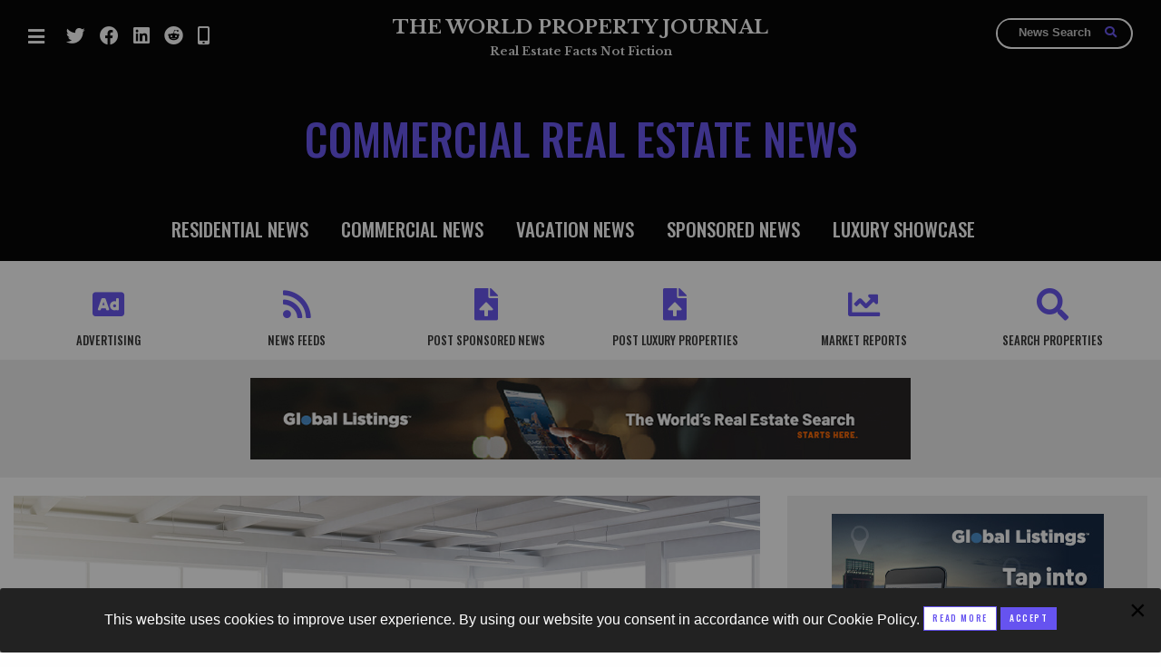

--- FILE ---
content_type: text/html; charset=UTF-8
request_url: https://www.worldpropertyjournal.com/real-estate-news/united-states/san-francisco-real-estate-news/commercial-real-estate-news-cbre-tech-30-report-in-2022-tech-office-leasing-data-in-2022-colin-yasukochi-tech-startups-impact-on-office-leasing-in-202-13373.php
body_size: 59988
content:
<!doctype html>
<html class="no-js" lang="en" dir="ltr">
  <head>
    <!-- Google tag (gtag.js) -->
    <script async src="https://www.googletagmanager.com/gtag/js?id=G-YDDDCEKXS8"></script>
    <script>
      window.dataLayer = window.dataLayer || [];
      function gtag(){dataLayer.push(arguments);}
      gtag('js', new Date());

      gtag('config', 'G-YDDDCEKXS8');
    </script>

       <meta charset="utf-8">
    <meta http-equiv="x-ua-compatible" content="ie=edge">
    <meta name="viewport" content="width=device-width, initial-scale=1.0">
    <title>U.S. Tech Industry&#039;s Office Leasing Activity Slows to Lowest Levels in 5 Years - WORLD PROPERTY JOURNAL Global News Center</title>
<meta name="description" content="According to CBRE&#039;s annual Tech-30 report, the tech industry&#039;s share of U.S. office-leasing activity slipped in the first half of this year to its lowest share in five years. ">
    <link rel="stylesheet" href="/dev2020/css/foundation.css">
    <link rel="stylesheet" href="/dev2020/css/app2.css">
     <link rel="stylesheet" href="/dev2020/fa/css/all.css">
     <link rel="stylesheet" href="/dev2020/css/custom.css">
<script type='text/javascript' src='https://platform-api.sharethis.com/js/sharethis.js#property=5fc92b009f696a00116c509d&product=sop' async='async'></script>
<script type="text/javascript">
  var _gaq = _gaq || [];
  _gaq.push(['_setAccount', 'UA-3271267-1']);
  _gaq.push(['_trackPageview']);
  (function() {
    var ga = document.createElement('script'); ga.type = 'text/javascript'; ga.async = true;
    ga.src = ('https:' == document.location.protocol ? 'https://' : 'https://') + 'stats.g.doubleclick.net/dc.js';
    var s = document.getElementsByTagName('script')[0]; s.parentNode.insertBefore(ga, s);
  })();
function trackOutboundLink(link, category, action) { 
try { 
_gaq.push(['_trackEvent', category , action]); 
} catch(err){}
setTimeout(function() {
document.location.href = link.href;
}, 100);
}
</script>

<!-- Facebook Pixel Code -->
<script>
  !function(f,b,e,v,n,t,s)
  {if(f.fbq)return;n=f.fbq=function(){n.callMethod?
  n.callMethod.apply(n,arguments):n.queue.push(arguments)};
  if(!f._fbq)f._fbq=n;n.push=n;n.loaded=!0;n.version='2.0';
  n.queue=[];t=b.createElement(e);t.async=!0;
  t.src=v;s=b.getElementsByTagName(e)[0];
  s.parentNode.insertBefore(t,s)}(window, document,'script',
  'https://connect.facebook.net/en_US/fbevents.js');
  fbq('init', '153280596666579');
  fbq('track', 'PageView');
</script>
<noscript><img height="1" width="1" style="display:none"
  src="https://www.facebook.com/tr?id=153280596666579&ev=PageView&noscript=1"
/></noscript>
<!-- End Facebook Pixel Code -->

<meta name="description" content="According to CBRE's annual Tech-30 report, the tech industry's share of U.S. office-leasing activity slipped in the first half of this year to its lowest share in five years. ">
<meta property="og:url" content="https://www.worldpropertyjournal.com/real-estate-news/united-states/san-francisco-real-estate-news/commercial-real-estate-news-cbre-tech-30-report-in-2022-tech-office-leasing-data-in-2022-colin-yasukochi-tech-startups-impact-on-office-leasing-in-202-13373.php" />
<meta property="og:type" content="article" />
<meta property="og:title" content="U.S. Tech Industry's Office Leasing Activity Slows to Lowest Levels in 5 Years" />
<meta property="og:description" content="According to CBRE's annual Tech-30 report, the tech industry's share of U.S. office-leasing activity slipped in the first half of this year to its lowest share in five years. " />
<meta property="og:image" content="https://www.worldpropertyjournal.com/news-assets/Large-Office-Space-keyimage2.jpg" />
<meta property="og:image:width" content="1400" />
<meta property="og:image:height" content="636" />
<meta name="twitter:card" content="summary_large_image" />
<meta name="twitter:site" content="@WPJWorldNews" />
<meta name="twitter:title" content="U.S. Tech Industry's Office Leasing Activity Slows to Lowest Levels in 5 Years" />
<meta name="twitter:description" content="According to CBRE's annual Tech-30 report, the tech industry's share of U.S. office-leasing activity slipped in the first half of this year to its lowest share in five years. " />
<meta name="twitter:image" content="https://www.worldpropertyjournal.com/news-assets/Large-Office-Space-keyimage2.jpg" />

  </head>
  <body class="edition ">
 <div class="off-canvas-wrapper">
 <div class="off-canvas position-left" id="offCanvas" data-off-canvas>
<button class="close-button" aria-label="Close menu" type="button" data-close>
  <span aria-hidden="true">&times;</span>
</button>
<div class="brand">The WPJ</div>
<ul class="vertical menu" style="margin-top:50px;">
<ul id="menu-mobile-menu" class="vertical menu" data-accordion-menu>
<li><a href="/">MAIN PAGE</a></li>
<li><a href="/residential-real-estate-news/">RESIDENTIAL NEWS</a></li>
<li><a href="/commercial-real-estate-news/">COMMERCIAL NEWS</a></li>
<li><a href="/vacation-real-estate-news/">VACATION NEWS</a></li>
<!-- <li><a href="/featured-columnists/">COLUMNISTS</a></li> -->
<li><a href="/real-estate-sponsored-news/">SPONSORED NEWS</a></li>
<li><a href="/luxury-property-showcase/">LUXURY SHOWCASE</a></li>
<!--<li><a href="/real-estate-press-releases/">Press Releases</a></li> -->
<li><a href="/about">About Us</a></li>
<li><a href="/real-estate-advertising/">Advertising</a></li>
<li><a href="/association-partnerships/">Partnership Program</a></li>
<li><a href="/contact">Contact Us</a></li>
<li><a href="#" class="newsletterBtn">Newsletter Signup</a></li>
<li><a href="/real-estate-news-feeds">NEWS FEEDS</a></li>
<!--
<li class="hide"><a href="/market-reports/">MARKET REPORTS</a></li>
<li class="hide"><a href="/industry-events/">INDUSTRY EVENTS</a></li>
-->
<li><a href="/real-estate-listings/">PROPERTY Listings</a></li>
<li><a href="/archives">News Archives</a></li>
<li><a href="https://twitter.com/WPJWorldNews" target="_blank"><i class="fab fa-twitter"><span>Twitter</span></i></a> </li>
<li><a href="https://www.facebook.com/WorldPropertyJournal" target="_blank"><i class="fab fa-facebook"><span>Facebook</span></i></a></li>
<li><a href="https://www.linkedin.com/company/2281173?trk=tyah" target="_blank"><i class="fab fa-linkedin"><span>Linked In</span></i></a></li>
<li><a href="https://www.worldpropertyjournal.com/real-estate-news-app.php"><i class="fas fa-mobile-alt"><span>Mobile App</span></i></a></li>
<!--
<li><a href="https://www.worldpropertyjournal.com/real-estate-news-rss-feed.php"><i class="fas fa-rss"><span>RSS Feeds</span></i></a></li>
<li><a href="https://www.worldpropertyjournal.com/wordpress-plugin/index.php"><i class="fab fa-wordpress"><span>Wordpress Plugin</span></i></a></li>
-->
</ul> 
</ul>
</div>    

<div class="off-canvas position-right" id="offCanvas2" data-off-canvas>
<button class="close-button" aria-label="Close menu" type="button" data-close>
  <span aria-hidden="true">&times;</span>
</button>

<ul class="vertical menu" style="margin-top:50px;">
  <ul id="menu-mobile-menu" class="vertical menu" data-accordion-menu>
    <li><a href="/join">Join</a> </li>
    <li  class="hide"><a href="/login/" target="_blank">Login</a></li>
    <hr style="background-color:#fff;height:3px;display:block;width:80%;" />
    <li><a href="/real-estate-advertising/">Digital Advertising</a></li>
    <li><a href="/real-estate-news-feeds">News Feed Services</a></li>
    <li><a href="/sponsored-news-service/submit.php">Sponsored News Posts</a></li>
    <!--
    <li class="hide"><a href="/market-reports/">Market Reports</a></li>
    <li class="hide"><a href="/industry-events/">Industry Events</a></li>
    -->
    <li><a href="/real-estate-listings/">Property Listings</a></li>
  </ul> 
</ul>


</div>    
<div class="off-canvas-content" data-off-canvas-content>


<header>
<div class="row expanded">
  <div class="small-2 large-3 columns">
    
<ul class="menu social ">
<li><a data-toggle="offCanvas" href="javascript:;"><i class="fas fa-bars"><span>Menu</span></i></a></li>
  <li class="show-for-large"><a href="https://twitter.com/WPJWorldNews" target="_blank"><i class="fab fa-twitter"><span>Twitter</span></i></a> </li>
  <li class="show-for-large"><a href="https://www.facebook.com/WorldPropertyJournal" target="_blank"><i class="fab fa-facebook"><span>Facebook</span></i></a></li>
  <li class="show-for-large"><a href="https://www.linkedin.com/company/2281173?trk=tyah" target="_blank"><i class="fab fa-linkedin"><span>Linked In</span></i></a></li>
  <li class="show-for-large"><a href="https://www.reddit.com/user/WorldPropertyJournal/" target="_blank"><i class="fab fa-reddit"><span>Reddit</span></i></a></li>
  <li class="show-for-large"><a href="https://www.worldpropertyjournal.com/real-estate-news-app.php"><i class="fas fa-mobile-alt"><span>Mobile App</span></i></a></li>
  <!--
  <li class="show-for-large"><a href="https://www.worldpropertyjournal.com/real-estate-news-rss-feed.php"><i class="fas fa-rss"><span>RSS Feeds</span></i></a></li>
  <li class="show-for-large"><a href="https://www.worldpropertyjournal.com/wordpress-plugin/index.php"><i class="fab fa-wordpress"><span>Wordpress Plugin</span></i></a></li>
-->
    </ul>
  </div>
  <div class="small-8 large-6 columns text-center site-title">
  <a href="/">THE WORLD PROPERTY JOURNAL</a><span>Real Estate Facts Not Fiction</span>
  </div>

<div class="small-2 columns text-right">
<a href="javascript:;" class="mobileglass hide-for-large" data-open="searchModal"><i class="fa fa-search"></i></a>

<form action="/mtadmin/mt-search.cgi" method="get" class="search show-for-large" id="ovalsearch">
         <input type="text" placeholder="News Search" name="search" class="ovalinput">
<button type="submit" class="btn btn-success ovalsubmit" style="">
    <i class="fa fa-search ovalglass"></i></button>
</form>

  </div>

</div>
</header>  

<div id="topstory" style="background:#000">
<div class="inside">
<div class="row"><div class="large-12 columns">
<h2>
  
    
      
        
          
            
              Commercial
            
          
        
      
    
  
 Real Estate News</h2>

</div></div>

<div class="row navrow text-center show-for-large">
<div class="large-12 columns">
    <a href="/residential-real-estate-news/" class="first">RESIDENTIAL NEWS</a> 
    <a href="/commercial-real-estate-news/">COMMERCIAL NEWS</a> 
    <a href="/vacation-real-estate-news/">VACATION NEWS</a>
    <!-- <a href="/featured-columnists/">COLUMNISTS</a> -->
    <a href="/real-estate-sponsored-news/">SPONSORED NEWS</a>
    <a href="/luxury-property-showcase/">LUXURY SHOWCASE</a>
    <!-- <a href="/real-estate-press-releases/" class="last">PRESS RELEASES</a>  -->
</div>
</div></div></div>
 <div class="nav2">
      <div class="row">
     <div class="large-12 columns newsflow">
<div class="row small-up-3 medium-up-6 icons collapse" style="">
        <div class="column column-block">
            <a href="/real-estate-advertising/"><i class="fas fa-ad"></i><span>ADVERTISING</span></a>
        </div>
        <div class="column column-block">
            <a href="/real-estate-news-feeds"><i class="fas fa-rss"></i><span>NEWS FEEDS</span></a>
        </div>
        <div class="column column-block">
            <a href="/sponsored-news-service/submit.php"><i class="fas fa-file-upload"></i><span>POST SPONSORED NEWS</span></a>
        </div>
        <div class="column column-block">
            <a href="/luxury-property-posting-service/submit.php"><i class="fas fa-file-upload"></i><span>POST LUXURY PROPERTIES</span></a>
        </div>
        <!--
        <div class="column column-block">
            <a href="/done-deals/"><i class="fas fa-dollar-sign"></i><span>DONE DEALS</span></a>
        </div>
		-->
        <div class="column column-block">
            <a href="/real-estate-market-reports/"><i class="fas fa-chart-line"></i><span>MARKET REPORTS</span></a>
        </div>        
        <div class="column column-block">
            <a href="/real-estate-listings/"><i class="fas fa-search"></i><span>Search Properties</span></a>
        </div>
    </div>
</div></div>
</div>


<div class="widget ad panel">

<a target="_blank" href="https://www.globallistings.com"><img src="/ads/global-listings/GlobalListings_SEARCH_728x90.jpg"></a>

</div>




<!--
Edition: 
  
    
      
        
          
            
              Commercial
            
          
        
      
    
  

Silo: Commercial News
AllCats: Atlanta Baltimore Boston Canada Chicago Cincinnati Dallas Denver Detroit Houston Jacksonville Las Vegas Los Angeles Miami Minneapolis Montreal Nashville New York City North America Commercial News Oklahoma City Orlando Ottawa Philadelphia Phoenix Quebec San Diego San Francisco Seattle Tampa Toronto United States Vancouver Washington D.C.
Entry Cat: San Francisco
-->

<div class="row">
        <div class="large-8 columns newsflow">

<img src="https://www.worldpropertyjournal.com/news-assets/Large-Office-Space-keyimage2.jpg" alt="U.S. Tech Industry's Office Leasing Activity Slows to Lowest Levels in 5 Years" />

<h1 class="entrytitle-archive">U.S. Tech Industry's Office Leasing Activity Slows to Lowest Levels in 5 Years</h1>
            <p class="meta"><a href="https://www.worldpropertyjournal.com/real-estate-news/united-states/san-francisco-real-estate-news/" style="color:#000;">Commercial News</a> &raquo; <a href="https://www.worldpropertyjournal.com/real-estate-news/united-states/san-francisco-real-estate-news/" class="active">San Francisco Edition</a> | By <a href="https://www.worldpropertyjournal.com/author/michael-gerrity/">Michael Gerrity</a> | November  2, 2022  8:45 AM ET</p>


<div class="sharebar">
<hr />
<div class="row" style="margin-bottom:0px;"><div class="large-6 columns" style="padding-top:10px;padding-bottom:10px;">
<div class="sharethis-inline-share-buttons"></div>
                                    
</div><div class="large-6 columns text-right">
<button class="button expanded newsletterBtn"><i class="fas fa-envelope"><span>Email</span></i> Sign Up For Our Free Weekly Newsletter</button></div></div> 


<p class="wpj-h2">But Remains a Leading Force in the U.S. Office Market in 2022</p>
<p>According to CBRE's annual Tech-30 report, the tech industry's share of U.S. office-leasing activity slipped in the first half of this year to its lowest share in five years. </p>
<p>The decline underscores that the tech industry, which has long delivered an unmatched impact on the US office market, isn't immune to the current economic cycle.</p>
<p>The report, now in its 11th year, measures the industry's impact on office demand and rents in the 30 leading tech markets in the U.S. and Canada, as well as select tech-heavy submarkets. </p>
<p>Even with the decline, the tech industry is still a leading force, accounting for 16 percent of total office leasing activity, tied with two other sectors -- Finance &amp; Insurance and Professional &amp; Business Services -- for the largest share in this year's first half.  For tech, that's a decrease from 21 percent share in 2021, the highest of any sector. The last time tech's share was lower than its current level came in 2017, when it was 15.7 percent. </p>
<p>Despite large tech companies' pullback in leasing this year, CBRE's analysis found that, over the past two years, more than two thirds of the top 30 North American tech markets registered office-rent growth. Seven of those increased by double-digit percentages.</p>
<p>In that span, several tech markets registered positive net absorption, meaning companies in those markets moved into more office space than they vacated. Six Tech-30 markets exceeded that threshold: Silicon Valley, Raleigh-Durham, Nashville, Vancouver, Austin and Salt Lake City. So did seven tech submarkets: Nashville's Central Business District, Vancouver's Broadway Corridor, Portland suburb Hillsboro, Raleigh-Durham's RTP/I-40 Corridor, Oakland/East End in Pittsburgh, Salt Lake City's South Valley, and Midtown Atlanta.</p>
<p>At the same time, U.S. tech job growth slowed to a 2.1 percent year-over-year gain in this year's first half from a 4.5 percent pace in last year's second half. Hiring momentum persisted in many markets, including a dozen top U.S. and Canadian tech hubs that registered double-digit percentage gains in tech employment in 2020 and 2021, led by Vancouver, Toronto, Austin, Seattle and Montreal.</p>
<p>"Even amid challenges of the past two years, the tech industry continues to add jobs and lease office space at a strong pace," said Colin Yasukochi, Executive Director of CBRE's Tech Insights Center. "Since early 2020, tech has accounted for roughly one of every three office-using jobs created in the U.S. There is potential for pent-up demand to emerge once companies set their long-term hybrid work practices and economic growth picks up. Venture capital funding is on track for the second highest annual total on record after last year's peak."</p>
<p><strong>Sublease Space Increases</strong></p>
<p>Office space available for sublease in the Tech-30 markets increased 4.9 percent to 142 million sq. ft. in this year's second quarter from a year earlier, the highest total since CBRE started tracking the figures in 2012. Tech companies account for 28 million sq. ft., or approximately 20 percent of the total. Leases on nearly half of that tech-industry sublease space are scheduled to expire by 2025, reverting to the building owners.</p>
<p><strong>Submarkets Outperform</strong></p>
<p>Leading tech submarkets, which often are located near universities, often feature rising rents, scant vacancy and high-quality office space. CBRE has found that office rental rates in leading tech submarkets carry a 10.5 percent premium, on average, to rents for their cities as a whole as of this year's second quarter. Those with the largest premiums are East Cambridge in Boston (87 percent), Santa Monica near Los Angeles (59 percent), Philadelphia's University City (56 percent) and Palo Alto in Silicon Valley (50 percent). Tech submarkets also tend to generate some of the strongest rent gains in their cities.</p>
<p>Similarly, several tech submarkets have notched double-digit percentage increases in office rent since 2020.</p>
<p></p>

   
        
<div class="row mt4">

<div class="large=12 columns">
<div class="widget ad panel">

<a target="_blank" href="https://www.globallistings.com"><img src="/ads/global-listings/GlobalListings_SEARCH_728x90.jpg"></a>

</div>
    </div>
</div>
        
        <div class="row">
    <div class="large-12 columns">                
        <div class="newsletter">
            <i class="fas fa-envelope"></i>
            <h5><a href="javascript:;">Sign Up Free</a> | The WPJ Weekly Newsletter</h5>
            <div class="row">
                <div class="large-8 columns">
                    <h3 id="">Relevant real estate news.<br />
                    Actionable market intelligence.<br />
                    Right to your inbox every week.</h3>
                    <form method="post" class="search" id="emailSignup1" data-num="1">
                        <div class="row collapse" id="formInput1">                    
                            <div class="small-10 columns">                        
                                <div style="position: absolute; left: -5000px;"><input type="text" name="b_1c8e3c36d062563bf7134b081_0efd762525" tabindex="-1" value="" /></div>
                                <input type="email" placeholder="Enter Email Address" name="EMAIL" id="emailAddress1" required />                  
                            </div>
                            <div class="small-2 columns">
                                <button class="button postfix" type="submit" />Go</button>
                            </div>                                       
                        </div>
                        <div class="row collapse" id="formConfirm1">                    
                            <div class="small-12 columns wpj-highlight">                        
                            Thank you for your interest!<br />You will now be receiving our Weekly Real Estate Newsletter.               
                            </div>                                  
                        </div>
                    </form>
                </div>
            </div>
            <div class="large-4 columns show-for-large"></div>
        </div>
    </div>
</div>
        

      <div class="row"><div class="large-12 columns"><hr /><h2>Real Estate Listings Showcase</h2>
       <div style="width: 100%; overflow: hidden; margin-bottom: 30px; background-color: #EEEEEE;">
	<script type="text/javascript" src="https://www.globallistings.com/syndication/feeds/syndicate-showcase-fluid.js"></script>
</div>
       </div></div>
        
      
       
<div class="widget popular hide"><div class="row"><div class="twelve columns">
<hr /><h3>Related News Stories</h3>
</div></div>          
            
<div class="row">

<div class="medium-6 columns"><div class="row">
<a href="https://www.worldpropertyjournal.com/real-estate-news/united-states/washington-dc-real-estate-news/real-estate-news-national-association-of-realtors-august-2025-pending-home-sales-index-phsi-data-august-2025-lawrence-yun-14569.php"><div class="small-4 columns">
<img src="https://www.worldpropertyjournal.com/assets_c/2021/04/Pending-Home-Sale-2014-keyimage2-thumb-300x300-31416.jpg" alt="Pending Home Sales Rise in August as Lower Rates Spur U.S. Buyers" /></div><div class="small-8 columns"><h4>Pending Home Sales Rise in August as Lower Rates Spur U.S. Buyers</h4></div></a></div>
</div>

<div class="medium-6 columns"><div class="row">
<a href="https://www.worldpropertyjournal.com/real-estate-news/united-states/tampa-real-estate-news/real-estate-news-mortgage-bankers-association-mba-mortgage-data-purchase-applications-payment-index-papi-home-affordability-data-august-2025-14568.php"><div class="small-4 columns">
<img src="https://www.worldpropertyjournal.com/assets_c/2021/05/Young-home-buyers-keyimage2-thumb-300x300-31441.jpg" alt="U.S. Homebuyer Affordability Improves for Fourth Straight Month" /></div><div class="small-8 columns"><h4>U.S. Homebuyer Affordability Improves for Fourth Straight Month</h4></div></a></div>
</div>

<div class="medium-6 columns"><div class="row">
<a href="https://www.worldpropertyjournal.com/luxury-property-showcase/luxury-showcase-story-tributary-luxury-homes-luxury-homes-for-sale-in-the-teton-valley-luxury-homes-for-sale-in-driggs-idaho-14567.php"><div class="small-4 columns">
<img src="https://www.worldpropertyjournal.com/assets_c/2025/09/1-Huntsman-Springs-thumb-300x300-36101.jpg" alt="Tributary: Luxury Mountain Living in the Heart of Teton Valley" /></div><div class="small-8 columns"><h4>Tributary: Luxury Mountain Living in the Heart of Teton Valley</h4></div></a></div>
</div>

<div class="medium-6 columns"><div class="row">
<a href="https://www.worldpropertyjournal.com/luxury-property-showcase/luxury-showcase-story-one-ocean-bahamas-luxury-homes-for-sale-in-the-bahamas-luxury-condos-for-sale-in-the-bahamas-14566.php"><div class="small-4 columns">
<img src="https://www.worldpropertyjournal.com/assets_c/2025/09/Aerial_of_Hole_4_927-thumb-300x300-36094.jpg" alt="One Ocean Bahamas: Paradise Island's Pinnacle of Luxury Coastal Living" /></div><div class="small-8 columns"><h4>One Ocean Bahamas: Paradise Island's Pinnacle of Luxury Coastal Living</h4></div></a></div>
</div>

<div class="medium-6 columns"><div class="row">
<a href="https://www.worldpropertyjournal.com/luxury-property-showcase/luxury-showcase-story-golfito-marina-village-resort-golfito-bay-luxury-homes-for-sale-in-golfito-costa-rica-costa-rica-luxury-homes-for-sale-14565.php"><div class="small-4 columns">
<img src="https://www.worldpropertyjournal.com/assets_c/2025/09/Golfito-Marina-Village-Resort-Now-Under-Construction-Logo-Branding-thumb-300x300-36087.jpg" alt="Golfito Marina Village & Resort: Luxury Coastal Living in Costa Rica" /></div><div class="small-8 columns"><h4>Golfito Marina Village & Resort: Luxury Coastal Living in Costa Rica</h4></div></a></div>
</div>

<div class="medium-6 columns"><div class="row">
<a href="https://www.worldpropertyjournal.com/real-estate-news/united-states/new-york-city-real-estate-news/commercial-real-estate-news-commercial-mortgage-data-for-2025-mortgage-bankers-association-commercial-and-multifamily-mortgage-debt-outstanding-in-202-14564.php"><div class="small-4 columns">
<img src="https://www.worldpropertyjournal.com/assets_c/2021/08/Global-Commercial-Investment-keyimage2-thumb-300x300-31718.jpg" alt="Commercial, Multifamily Mortgage Debt Climbs to Record $4.88 Trillion in U.S." /></div><div class="small-8 columns"><h4>Commercial, Multifamily Mortgage Debt Climbs to Record $4.88 Trillion in U.S.</h4></div></a></div>
</div>

</div>
</div>
       
       </div>
</div>
        <div class="large-4 columns sidebar">

<div class="widget ad panel">

<a target="_blank" href="https://www.globallistings.com/real-estate-advertising"><img src="/ads/global-listings/GlobalListings_CLASSIFIEDS_300x250.jpg"></a>

</div><div class="widget 
  
    
      
        
          
            
              Commercial
            
          
        
      
    
  
 headlines">
    <hr />

    
        <h4>
            
            
  
    
      
        
          
            
              Commercial
            
          
        
      
    
  

            Real Estate Headlines
        </h4>
        <ul class="no-bullet headlines">
            
                <li><a href="https://www.worldpropertyjournal.com/real-estate-news/united-states/new-york-city-real-estate-news/commercial-real-estate-news-commercial-mortgage-delinquency-data-2025-commercial-mortgage-backed-securities-data-for-2025-cmbs-data-mortgage-bankers-a-14553.php">U.S. Commercial Mortgage Delinquencies Rise in Q2, CMBS Loans Lead the Surge</a></li>
            
                <li><a href="https://www.worldpropertyjournal.com/real-estate-news/united-states/miami-real-estate-news/real-estate-news-tokenized-real-estate-data-world-property-bank-world-property-ventures-world-property-exchange-michael-gerrity-real-estate-prediction-14549.php">Tokenization-Focused Real Estate Investment Bank Announced</a></li>
            
                <li><a href="https://www.worldpropertyjournal.com/real-estate-news/united-states/new-york-city-real-estate-news/commercial-real-estate-news-cbre-2025-cap-rate-survey-commercial-property-cap-rate-data-for-2025-office-cap-rates-in-2025-commercial-property-yields-d-14539.php">Commercial Cap Rates Edge Lower in U.S., Hinting at Market Turn</a></li>
            
                <li><a href="https://www.worldpropertyjournal.com/real-estate-news/united-states/miami-real-estate-news/commercial-real-estate-news-world-property-ventures-wpv-world-property-bank-world-property-exchange-wpe-real-estate-predictions-michael-gerrity-real-e-14535.php">WPV Targets New $6 Trillion Digital Real Estate Tokenization Opportunity</a></li>
            
                <li><a href="https://www.worldpropertyjournal.com/real-estate-news/united-states/dallas-real-estate-news/commercial-real-estate-news-us-data-center-report-for-2025-jll-north-america-data-center-report-midyear-2025-andy-cvengros-matt-landek-andrew-batson-n-14531.php">$1 Trillion in Data Center Development Underway Through 2030</a></li>
            
                <li><a href="https://www.worldpropertyjournal.com/real-estate-news/united-states/miami-real-estate-news/commercial-real-estate-news-world-property-ventures-global-listings-world-property-exchange-wpc-tv-blocktitle-michael-gerrity-the-anti-vc-of-real-esta-14528.php">WORLD PROPERTY VENTURES: The 'Anti-VC' of Real Estate Plans Major Capital Raise</a></li>
            
                <li><a href="https://www.worldpropertyjournal.com/real-estate-news/united-states/atlanta-real-estate-news/commercial-real-estate-news-cbre-multifamily-report-kelli-carhart-apartment-rental-data-for-2025-multifamily-rental-data-for-2024-14527.php">Multifamily Sector Enjoys Record Absorption in U.S. as Supply Slows, Vacancies Drop</a></li>
            
                <li><a href="https://www.worldpropertyjournal.com/real-estate-news/united-states/new-york-city-real-estate-news/commercial-real-estate-news-employee-office-attendance-data-for-2025-cbre-office-occupancy-data-for-2025-manish-kashyap-julie-whelan-cbre-2025-america-14525.php">Employee Back-to-Office Attendance Surges in U.S.</a></li>
            
                <li><a href="https://www.worldpropertyjournal.com/real-estate-news/cambodia/phnom-penh/cambodia-real-estate-news-phnom-penh-2025-property-report-kinkesa-kim-cbre-cambodia-phnom-penh-commercial-real-estate-data-for-2025-14520.php">Phnom Penh Commercial Property Sectors Face Crosswinds in 2025</a></li>
            
                <li><a href="https://www.worldpropertyjournal.com/real-estate-news/united-states/miami-real-estate-news/commercial-real-estate-news-world-property-bank-world-property-ventures-michael-gerrity-world-property-exchange-real-estate-predictions-real-estate-to-14518.php">World Property Bank Announced to Capitalize on Coming Trillion-Dollar Tokenization Boom</a></li>
            
                <li><a href="https://www.worldpropertyjournal.com/real-estate-news/united-states/miami-real-estate-news/commercial-real-estate-news-real-estate-predictions-rep-world-property-ventures-decentralized-event-contracts-exchange-for-real-estate-michael-gerrity-14513.php">REAL ESTATE PREDICTIONS: Decentralized Events Contract Exchange in Development</a></li>
            
                <li><a href="https://www.worldpropertyjournal.com/real-estate-news/united-states/washington-dc-real-estate-news/commercial-real-estate-news-kermit-baker-american-institute-of-architects-2025-data-aia-architecture-billings-index-may-2025-abi-2025-data-14497.php">U.S. Architecture Billings Improve Slightly in May</a></li>
            
                <li><a href="https://www.worldpropertyjournal.com/real-estate-news/japan/tokyo-real-estate-news/japan-real-estate-news-tokyo-office-data-for-2025-cbre-tokyo-office-report-office-rents-in-tokyo-vacancy-rate-data-for-tokyo-14494.php">Tokyo Office Demand Spills into Non-Core Wards in 2025</a></li>
            
                <li><a href="https://www.worldpropertyjournal.com/real-estate-news/united-states/atlanta-real-estate-news/commercial-real-estate-news-record-data-demand-from-hyperscalers-in-2025-cbre-2025-global-data-center-trends-report-data-center-demand-data-for-2025-14487.php">AI Hyperscalers Drive Record Data Center Leasing in Early 2025</a></li>
            
                <li><a href="https://www.worldpropertyjournal.com/real-estate-news/united-states/new-york-city-real-estate-news/real-estate-news-mortgage-bankers-association-2025-commercial-multifamily-mortgage-debt-outstanding-quarterly-report-2025-cmbs-data-2025-commercial-mo-14476.php">Commercial, Multifamily Mortgage Debt in U.S. Hits Record $4.81 Trillion in Early 2025</a></li>
            
                <li><a href="https://www.worldpropertyjournal.com/real-estate-news/united-states/atlanta-real-estate-news/commercial-real-estate-news-cbre-2025-multifamily-report-kelli-carhart-multifamily-rental-data-apartment-rent-data-for-2025-14474.php">U.S. Multifamily Market Rebounds in Early 2025</a></li>
            
                <li><a href="https://www.worldpropertyjournal.com/real-estate-news/united-states/new-york-city-real-estate-news/commercial-real-estate-news-office-conversions-data-cbre-2025-office-conversion-report-mike-watts-cities-with-most-office-conversions-in-2025-jessica--14469.php">U.S. Office Market Experiences Historic Conversion Shift</a></li>
            
                <li><a href="https://www.worldpropertyjournal.com/real-estate-news/united-states/new-york-city-real-estate-news/commercial-real-estate-news-manhattan-office-to-residential-conversions-data-for-2025-cbre-office-to-residential-report-doug-middleton-new-york-city-r-14463.php">New York City Enters New Era of Office-to-Residential Conversions</a></li>
            
                <li><a href="https://www.worldpropertyjournal.com/real-estate-news/united-states/miami-real-estate-news/real-estate-news-world-property-ventures-wpv-world-property-bank-wpb-michael-gerrity-world-property-markets-world-property-media-world-property-exchan-14458.php">World Property Ventures Plans New Capital Raise</a></li>
            
                <li><a href="https://www.worldpropertyjournal.com/real-estate-news/united-states/new-york-city-real-estate-news/commercial-real-estate-news-2025-commercial-real-estate-lending-data-cbre-2025-lending-momentum-index-cmbs-data-for-2025-james-millon-14445.php">U.S. Commercial Real Estate Lending Rebounds Sharply in Early 2025</a></li>
            
                <li><a href="https://www.worldpropertyjournal.com/real-estate-news/united-states/atlanta-real-estate-news/commercial-real-estate-news-multifamily-housing-market-data-for-2025-multifamily-market-survey-by-the-national-association-of-home-builders-may-2025-d-14442.php">U.S. Multifamily Housing Confidence Declines in Early 2025</a></li>
            
                <li><a href="https://www.worldpropertyjournal.com/real-estate-news/japan/tokyo-real-estate-news/commercial-real-estate-news-asia-pacific-commercial-real-estate-investment-data-for-2025-cbre-asia-pacific-commercial-investment-report-ada-choi-richa-14441.php">Asia Pacific Commercial Investment Holds Steady in Early 2025</a></li>
            
                <li><a href="https://www.worldpropertyjournal.com/real-estate-news/united-states/miami-real-estate-news/commercial-real-estate-news-carnival-cruises-new-miami-headquarters-buildings-carnival-corporation-2025-new-headquarters-announcement-princess-cruises-14436.php">Carnival Plans New Miami Headquarters Spanning Over 600,000 Square Feet</a></li>
            
                <li><a href="https://www.worldpropertyjournal.com/real-estate-news/hong-kong/hong-kong-real-estate-news-jll-preliminary-market-summary-for-q1-2025-us-tariffs-impact-on-asian-property-markets-in-2025-cathie-chung-sam-gourlay-ric-14429.php">Hong Kong Property Investors Take a Wait-and-See Approach Due to U.S. Tariffs</a></li>
            
                <li><a href="https://www.worldpropertyjournal.com/real-estate-news/united-states/atlanta-real-estate-news/commercial-real-estate-news-2025-multifamily-data-from-cbre-multifamily-buyer-sentiment-data-apartment-investor-data-for-2025-multifamily-cap-rates-in-14422.php">U.S. Multifamily Buyer and Seller Sentiment Improves in Early 2025</a></li>
            
                <li><a href="https://www.worldpropertyjournal.com/real-estate-news/united-states/new-york-city-real-estate-news/commercial-real-estate-news-commercial-mortgage-debt-maturing-in-2025-mortgage-bankers-association-2024-commercial-delinquency-report-delinquency-rate-14405.php">One Trillion Dollars of America's Commercial Property Loans Mature in 2025 </a></li>
            
                <li><a href="https://www.worldpropertyjournal.com/real-estate-news/united-states/las-vegas/commercial-real-estate-news-storagecafe-2025-report-self-storage-market-data-for-2025-top-self-storage-markets-in-2025-14395.php">U.S. West Coast Dominates Self Storage Demand</a></li>
            
                <li><a href="https://www.worldpropertyjournal.com/real-estate-news/united-states/phoenix/commercial-real-estate-news-2024-industrial-real-estate-report-by-commercialcafe-industrial-rental-data-in-2024-top-us-industrial-markets-in-2024-pete-14373.php">Phoenix, Orange County and Inland Empire Emerge as Leading U.S. Industrial Markets</a></li>
            
                <li><a href="https://www.worldpropertyjournal.com/real-estate-news/united-states/dallas-real-estate-news/commercial-real-estate-news-mega-warehouse-leases-in-2024-cbre-2024-mega-distribution-center-report-john-morris-14369.php">U.S. Mega Distribution Centers Leasing Activity Grew in 2024</a></li>
            
                <li><a href="https://www.worldpropertyjournal.com/real-estate-news/united-states/new-york-city-real-estate-news/commercial-real-estate-news-mortgage-bankers-association-2024-commercial-mortgage-data-total-commercial-mortgage-borrowing-data-for-2024-mike-fratanto-14367.php">U.S. Commercial Borrowing to Increase to $583 Billion in 2025, Up 16 Percent Annually</a></li>
            
                <li><a href="https://www.worldpropertyjournal.com/real-estate-news/united-states/san-diego-real-estate-news/commercial-real-estate-news-cbre-2025-us-life-sciences-outlook-2024-life-sciences-office-leasing-data-new-biotech-office-building-data-for-2024-matt-g-14364.php">Demand for U.S. Life Sciences Space Spikes 28 Percent Annually in Late 2024</a></li>
            
                <li><a href="https://www.worldpropertyjournal.com/real-estate-news/united-states/atlanta-real-estate-news/multifamily-property-sector-in-america-rebounding-14360.php">Multifamily Property Sector in America Rebounding</a></li>
            
                <li><a href="https://www.worldpropertyjournal.com/real-estate-news/japan/tokyo-real-estate-news/commercial-real-estate-news-2024-asia-pacific-property-investment-data-jll-2024-asia-pacific-commercial-real-estate-investment-report-asia-pacific-com-14355.php">Asia Pacific Commercial Property Investment Spikes 23 Percent in 2024</a></li>
            
                <li><a href="https://www.worldpropertyjournal.com/real-estate-news/united-states/new-york-city-real-estate-news/commercial-real-estate-news-cbre-2025-us-investor-intentions-survey-commercial-property-investor-data-for-2025-kevin-aussef-2025-commercial-real-estat-14353.php">U.S. Commercial Property Market Primed for Growth in 2025</a></li>
            
                <li><a href="https://www.worldpropertyjournal.com/real-estate-news/united-states/new-york-city-real-estate-news/real-estate-news-aia-deltek-architecture-billings-index-november-2024-abi-data-for-november-2024-architecture-firms-2024-billings-data-14344.php">Architecture Industry Sees Mixed Signals as 2025 Approaches</a></li>
            
                <li><a href="https://www.worldpropertyjournal.com/real-estate-news/united-states/washington-dc-real-estate-news/commercial-real-estate-news-2025-global-data-center-demand-jll-2025-global-data-center-outlook-jonathan-kinsey-andrew-green-carl-beardsley-14343.php">Global Data Center Demand Spikes in 2025</a></li>
            
                <li><a href="https://www.worldpropertyjournal.com/real-estate-news/united-states/new-york-city-real-estate-news/commercial-real-estate-news-cbre-2025-us-real-estate-market-outlook-report-commercial-real-estate-predictions-for-2025-commercial-real-estate-investme-14315.php">2025 Prediction: U.S. Commercial Investment Recovery Expected to Gain Traction</a></li>
            
                <li><a href="https://www.worldpropertyjournal.com/real-estate-news/united-states/new-york-city-real-estate-news/commercial-real-estate-news-2024-holiday-retail-data-buy-online-return-in-store-omnichannel-strategy-boris-cbre-2024-retail-reports-optoro-forrester-14303.php">Holiday Retail Sales for 2024 to Hit Record $1 Trillion</a></li>
            
                <li><a href="https://www.worldpropertyjournal.com/real-estate-news/united-states/austin/commercial-real-estate-news-cbre-2024-tech-30-report-tech-industry-office-leasing-data-for-2024-tech-companies-leasing-office-space-in-2024-colin-yasu-14288.php">Tech, AI Industries Drive Largest Share of Office Leasing Activity in U.S.</a></li>
            
                <li><a href="https://www.worldpropertyjournal.com/real-estate-news/united-states/new-york-city-real-estate-news/commercial-real-estate-news-2024-commercial-real-estate-lending-cbre-lending-momentum-index-james-millon-2024-cmbs-data-14286.php">Commercial Real Estate Lending in U.S. Enjoys Strong Growth in Q3</a></li>
            
        </ul>
        <a href="/archives.php" class="archbutton button">News Archive</a>
    
    
</div>
<div class="widget ad panel">

<a target="_blank" href="https://www.globallistings.com/real-estate-advertising"><img src="/ads/global-listings/GlobalListings_CLASSIFIEDS_300x250.jpg"></a>

</div><a id="ReaderPoll"></a><div class="widget">
<hr />
<h4>Reader Poll</h4>
<div id="pollcontent">

</div>
</div>




<hr /><h4>Marketplace Links</h4>

<ul class="no-bullet" style="margin-top:13px;">
<li><a target="_blank" href="https://www.elliman.com/">Douglas Elliman</a></li>
<li><a target="_blank" href="https://www.capmaison.com/">Cap Maison Resort</a></li>
<li><a target="_blank" href="https://www.landingsstlucia.com/">The Landings in St. Lucia</a></li>
<li><a target="_blank" href="https://www.globallistings.com/">Global Listings</a></li>
<li><a target="_blank" href="https://www.worldpropertymedia.com/">World Property Media Group</a></li>
</ul>
          
        


        </div>

</div>

<footer><div class="row">

<div class="medium-6 columns">
<h5>REAL ESTATE NEWS | <span>COUNTRY EDITIONS</span></h5>

<div class="row">

<div class="small-4 columns">
<ul class="no-bullet">
<li><a href="/real-estate-news/argentina/">Argentina</a></li>
<li><a href="/real-estate-news/australia/">Australia</a></li>
<li><a href="/real-estate-news/austria/">Austria</a></li>
<li><a href="/real-estate-news/bahamas/">Bahamas</a></li>
<li><a href="/real-estate-news/bahrain/">Bahrain</a></li>
<li><a href="/real-estate-news/brazil/">Brazil</a></li>
<li><a href="/real-estate-news/canada/">Canada</a></li>
<li><a href="/real-estate-news/cayman-islands/">Cayman Islands</a></li>
<li><a href="/real-estate-news/chile/">Chile</a></li>
<li><a href="/real-estate-news/china/">China</a></li>
<li><a href="/real-estate-news/colombia/">Colombia</a></li>
<li><a href="/real-estate-news/costa-rica/">Costa Rica</a></li>
<li><a href="/real-estate-news/croatia/">Croatia</a></li>
<li><a href="/real-estate-news/dominican-republic/">Dominican Republic</a></li>
<li><a href="/real-estate-news/france/">France</a></li>
</ul>
</div>

<div class="small-4 columns">
<ul class="no-bullet">
<li><a href="/real-estate-news/germany/">Germany</a></li>
<li><a href="/real-estate-news/greece/">Greece</a></li>
<li><a href="/real-estate-news/hong-kong/">Hong Kong</a></li>
<li><a href="/real-estate-news/india/">India</a></li>
<li><a href="/real-estate-news/indonesia/">Indonesia</a></li>
<li><a href="/real-estate-news/ireland/">Ireland</a></li>
<li><a href="/real-estate-news/israel/">Israel</a></li>
<li><a href="/real-estate-news/italy/">Italy</a></li>
<li><a href="/real-estate-news/japan/">Japan</a></li>
<li><a href="/real-estate-news/malaysia/">Malaysia</a></li>
<li><a href="/real-estate-news/mexico/">Mexico</a></li>
<li><a href="/real-estate-news/monaco/">Monaco</a></li>
<li><a href="/real-estate-news/netherlands/">Netherlands</a></li>
<li><a href="/real-estate-news/panama/">Panama</a></li>
<li><a href="/real-estate-news/philippines/">Philippines</a></li>
</ul>
</div>

<div class="small-4 columns">
<ul class="no-bullet">
<li><a href="/real-estate-news/qatar/">Qatar</a></li>
<li><a href="/real-estate-news/russia/">Russia</a></li>
<li><a href="/real-estate-news/saudi-arabia/">Saudi Arabia</a></li>
<li><a href="/real-estate-news/singapore/">Singapore</a></li>
<li><a href="/real-estate-news/south-africa/">South Africa</a></li>
<li><a href="/real-estate-news/south-korea/">South Korea</a></li>
<li><a href="/real-estate-news/spain/">Spain</a></li>
<li><a href="/real-estate-news/switzerland/">Switzerland</a></li>
<li><a href="/real-estate-news/taiwan/">Taiwan</a></li>
<li><a href="/real-estate-news/thailand/">Thailand</a></li>
<li><a href="/real-estate-news/turkey/">Turkey</a></li>
<li><a href="/real-estate-news/united-arab-emirates/">United Arab Emirates</a></li>
<li><a href="/real-estate-news/united-kingdom/">United Kingdom</a></li>
<li><a href="/real-estate-news/united-states/">United States</a></li>
<li><a href="/real-estate-news/vietnam/">Vietnam</a></li>
</ul>
</div>

</div>

<br>
<h5>REAL ESTATE NEWS | <span>CITY EDITIONS</span></h5>

<div class="row">

<div class="small-4 columns">
<ul class="no-bullet">
<li><a href="/real-estate-news/united-states/new-york-city-real-estate-news/">New York City</a></li>
<li><a href="/real-estate-news/united-states/miami-real-estate-news/">Miami</a></li>
<li><a href="/real-estate-news/united-states/los-angeles-real-estate-news/">Los Angeles</a></li>
<li><a href="/real-estate-news/united-states/chicago-real-estate-news/">Chicago</a></li>
<li><a href="/real-estate-news/united-states/san-francisco-real-estate-news/">San Francisco</a></li>
<li><a href="/real-estate-news/united-states/san-diego-real-estate-news/">San Diego</a></li>
<li><a href="/real-estate-news/united-states/dallas-real-estate-news/">Dallas</a></li>
<li><a href="/real-estate-news/united-states/denver-real-estate-news/">Denver</a></li>
<li><a href="/real-estate-news/united-states/houston-real-estate-news/">Houston</a></li>
<li><a href="/real-estate-news/united-states/atlanta-real-estate-news/">Atlanta</a></li>
<li><a href="/real-estate-news/united-states/washington-dc-real-estate-news/">Washington D.C.</a></li>
<li><a href="/real-estate-news/united-states/boston-real-estate-news/">Boston</a></li>
<li><a href="/real-estate-news/united-states/orlando-real-estate-news/">Orlando</a></li>
<li><a href="/real-estate-news/united-states/tampa-real-estate-news/">Tampa</a></li>
<li><a href="/real-estate-news/united-states/philadelphia-real-estate-news/">Philadelphia</a></li>
<li><a href="/real-estate-news/canada/toronto-real-estate-news/">Toronto</a></li>
</ul>
</div>

<div class="small-4 columns">
<ul class="no-bullet">
<li><a href="/real-estate-news/united-kingdom/london-real-estate-news/">London</a></li>
<li><a href="/real-estate-news/france/paris-real-estate-news/">Paris</a></li>
<li><a href="/real-estate-news/germany/berlin-real-estate-news/">Berlin</a></li>
<li><a href="/real-estate-news/italy/rome-real-estate-news/">Rome</a></li>
<li><a href="/real-estate-news/spain/barcelona-real-estate-news/">Barcelona</a></li>
<li><a href="/real-estate-news/switzerland/zurich-real-estate-news/">Zurich</a></li>
<li><a href="/real-estate-news/russia/moscow-real-estate-news/">Moscow</a></li>
<li><a href="/real-estate-news/turkey/istanbul-real-estate-news/">Istanbul</a></li>
<li><a href="/real-estate-news/mexico/mexico-city-real-estate-news/">Mexico City</a></li>
<li><a href="/real-estate-news/panama/panama-city-real-estate-news/">Panama City</a></li>
<li><a href="/real-estate-news/brazil/sao-paulo-real-estate-news/">Sao Paulo</a></li>
<li><a href="/real-estate-news/brazil/rio-de-janeiro-real-estate-news/">Rio de Janeiro</a></li>
<li><a href="/real-estate-news/argentina/buenos-aires-real-estate-news/">Buenos Aires</a></li>
<li><a href="/real-estate-news/colombia/bogota-real-estate-news/">Bogota</a></li>
<li><a href="/real-estate-news/chile/santiago-real-estate-news/">Santiago</a></li>
<li><a href="/real-estate-news/canada/montreal-real-estate-news/">Montreal</a></li>
</ul>
</div>

<div class="small-4 columns">
<ul class="no-bullet">
<li><a href="/real-estate-news/hong-kong/">Hong Kong</a></li>
<li><a href="/real-estate-news/japan/tokyo-real-estate-news/">Tokyo</a></li>
<li><a href="/real-estate-news/china/shanghai-real-estate-news/">Shanghai</a></li>
<li><a href="/real-estate-news/china/beijing-real-estate-news/">Beijing</a></li>
<li><a href="/real-estate-news/india/mumbai-real-estate-news/">Mumbai</a></li>
<li><a href="/real-estate-news/indonesia/jakarta-real-estate-news/">Jakarta</a></li>
<li><a href="/real-estate-news/singapore/">Singapore</a></li>
<li><a href="/real-estate-news/australia/sydney-real-estate-news/">Sydney</a></li>
<li><a href="/real-estate-news/south-korea/seoul-real-estate-news/">Seoul</a></li>
<li><a href="/real-estate-news/dubai-uae/">Dubai</a></li>
<li><a href="/real-estate-news/abu-dhabi-uae/">Abu Dhabi</a></li>
<li><a href="/real-estate-news/saudi-arabia/riyadh-real-estate-news/">Riyadh</a></li>
<li><a href="/real-estate-news/qatar/doha-real-estate-news/">Doha</a></li>
<li><a href="/real-estate-news/egypt/cairo-real-estate-news/">Cairo</a></li>
<li><a href="/real-estate-news/south-africa/cape-town-real-estate-news/">Cape Town</a></li>
<li><a href="/real-estate-news/canada/vancouver-real-estate-news/">Vancouver</a></li>
</ul>
</div>

</div>

</div>


<div class="medium-6 columns">
<h5>WEBSITE | <span>NAVIGATION</span></h5>
<div class="row">

<div class="small-6 columns">
<ul class="navlinks no-bullet active">
  <li><a href="/">Main Page</a></li>
  <li><a href="/about">About Us</a></li>
  <li><a href="/contact">Contact Us</a></li>
  <li><a href="#" class="newsletterBtn">Newsletter Signup</a></li>
  <li><a href="/">World News</a></li>
  <li><a href="/residential-real-estate-news/">Residential News</a></li>
  <li><a href="/commercial-real-estate-news/">Commercial News</a></li>
  <li><a href="/vacation-real-estate-news/">Vacation News</a></li>
  <li><a href="/featured-columnists/">Columnists</a></li>
  <li><a href="/real-estate-sponsored-news/">Sponsored News</a></li>
  <li><a href="/luxury-property-showcase/">Luxury Showcase</a></li>
  <li><a href="/real-estate-news-feeds">News Feeds</a></li>
  <!-- <li><a href="/real-estate-press-releases/">Press Releases</a></li> -->
  <li><a href="/real-estate-advertising/">Advertising</a></li>
  <li><a href="/association-partnerships/">Partnership Program</a></li>
  <li><a href="/real-estate-market-reports/">Market Reports</a></li>
  <!--
  <li class="hide"><a href="/industry-events/">Industry Events</a></li>
  -->
  <li><a href="/real-estate-listings/">Property Listings</a></li>
  <li><a href="/archives">News Archives</a></li>
  <li><a href="/team">Journalists</a></li>
  <li><a href="/policies">Privacy Policy</a></li>
  <li><a href="/terms">Terms of Use</a></li>
  <li><a href="/sitemap">Site Map</a></li>
  </ul>
</div>

<div class="small-6 columns">
<ul class="small-block-grid-2 no-bullet">
           <li><a href="https://twitter.com/WPJWorldNews" target="_blank"><i class="fab fa-twitter"><span>Twitter</span></i></a> </li>
  <li><a href="https://www.facebook.com/WorldPropertyJournal" target="_blank"><i class="fab fa-facebook"><span>Facebook</span></i></a></li>
  <li><a href="https://www.linkedin.com/company/2281173?trk=tyah" target="_blank"><i class="fab fa-linkedin"><span>Linked In</span></i></a></li><li><a href="/contact.php" target="_blank"><i class="fas fa-envelope"><span>Email</span></i></a></li>        
  <li><a href="https://www.reddit.com/user/WorldPropertyJournal/" target="_blank"><i class="fab fa-reddit"><span>Reddit</span></i></a></li> 
<li><a href="https://www.worldpropertyjournal.com/real-estate-news-app.php"><i class="fas fa-mobile-alt"><span>Mobile App</span></i></a></li>
  <li><a href="https://www.worldpropertyjournal.com/real-estate-news-rss-feed.php"><i class="fas fa-rss"><span>RSS Feeds</span></i></a></li>
  <li><a href="https://www.worldpropertyjournal.com/wordpress-plugin/index.php"><i class="fab fa-wordpress"><span>Wordpress Plugin</span></i></a></li>
</ul>
</div>

</div>

<div class="row">

    <div class="medium-12 columns">

      <h5 style="margin-top:35px;">OFFICE LOCATION | <span>ADDRESS</span></h5>
          
        <p>THE WORLD PROPERTY JOURNAL &#8482;<br />1221 Brickell Avenue, Ste 900<br />Miami, FL 33131</p>

        <p class="contactblock">Copyright 2010 – 2025 WORLD PROPERTY JOURNAL, INC <br>
        All Rights Reserved.</p>   

        <ul class="navlinks no-bullet active">
        	<li><a target="_blank" href="https://www.globallistings.com">INTERNATIONAL PROPERTY LISTINGS</a></li>
			<li><a target="_blank" href="https://www.wpe.com/">WORLD PROPERTY EXCHANGE</a></li>
			<li><a target="_blank" href="https://www.worldpropertyventures.com">WORLD PROPERTY VENTURES</a></li>
            <li><a target="_blank" href="https://www.worldpropertymarkets.com">WORLD PROPERTY MARKETS</a></li>
            <li><a target="_blank" href="https://www.worldpropertysearch.com/">WORLD PROPERTY SEARCH</a></li>
            <li><a target="_blank" href="https://www.realestatepredictions.com/">REAL ESTATE PREDICTIONS</a></li>
            <li><a target="_blank" href="https://www.worldpropertymedia.com/">WORLD PROPERTY MEDIA</a></li>
			<li><a target="_blank" href="https://www.worldpropertybank.com">WORLD PROPERTY BANK</a></li>
			<li><a target="_blank" href="https://www.propertyontology.com/">PROPERTY ONTOLOGY</a></li>
			<li><a target="_blank" href="https://www.propertysignals.com/">PROPERTY SIGNALS</a></li>
			<li><a target="_blank" href="https://www.govproptech.com/">GOV PROP TECH</a></li>
			<li><a target="_blank" href="https://www.bettermls.com/">BETTER MLS</a></li>            
            <li><a target="_blank" href="https://www.blocktitle.com/">BLOCKTITLE</a></li>            
            <li><a target="_blank" href="https://www.wpc.tv/">WPC TV</a></li>
        </ul>

        <br />

    </div>

</div>

</div>

</div>



</footer>


<div class="large reveal" id="gdrpModal" data-reveal>
   
        <div class="row">
        <div class="large-12 columns text-center">
     This website uses cookies to improve user experience. By using our website you consent in accordance with our Cookie Policy. <a class="hollow tiny button" style="margin-bottom:4px;background-color:#fff;" href="https://www.worldpropertyjournal.com/cookie-policy">Read More</a> <button data-close aria-label="Close modal" type="button" class="tiny button" style="margin-bottom:4px;">
    <span aria-hidden="true">Accept</span>
  </button>   </div>
        
  <button class="close-button" style="color:#000;" data-close aria-label="Close modal" type="button">
    <span aria-hidden="true">&times;</span>
  </button>
</div> 




<div class="large reveal" id="exampleModal1" data-reveal style="padding:40px;border:0px;">
   
        <div class="row">
        <div class="large-12 columns">                
                <div class="newsletter">
                <i class="fas fa-envelope"></i>
                <h5><a href="javascript:;">Sign Up Free</a> | The WPJ Weekly Newsletter</h5>
                <div class="row">
                        <div class="large-8 columns">
                        <h3 id="">Relevant real estate news.<br />
                        Actionable market intelligence.<br />
                        Right to your inbox every week.</h3>
                        <form method="post" class="search" id="emailSignup2" data-num="2">
                                <div class="row collapse" id="formInput2">                    
                                <div class="small-10 columns">                        
                                        <div style="position: absolute; left: -5000px;"><input type="text" name="b_1c8e3c36d062563bf7134b081_0efd762525" tabindex="-1" value="" /></div>
                                        <input type="email" placeholder="Enter Email Address" name="EMAIL" id="emailAddress2" required />                  
                                </div>
                                <div class="small-2 columns">
                                        <button class="button postfix" type="submit" />Go</button>
                                </div>                                       
                                </div>
                                <div class="row collapse" id="formConfirm2">                    
                                <div class="small-12 columns wpj-highlight">                        
                                        Thank you for your interest!<br />You will now be receiving our Weekly Real Estate Newsletter.                
                                </div>                                  
                                </div>
                        </form>
                        </div>
                </div>
                <div class="large-4 columns show-for-large"></div>
                </div>
        </div>
        </div>
        
        <button class="close-button" style="color:#000;" data-close aria-label="Close modal" type="button">
        <span aria-hidden="true">&times;</span>
        </button>
</div>

<div class="large reveal" id="searchModal" data-reveal style="padding:40px;border:0px;">
<div class="row">
        <div class="large-12 columns">                
                <div class="newsletter">
                <i class="fas fa-search"></i>
                <h5>WPJ News Search</h5>
                <div class="row">
                        <div class="large-8 columns">
                                <form action="/mtadmin/mt-search.cgi" method="get">
                                <div class="row collapse" id="formInput3">                    
                                <div class="small-10 columns">                        
                                <input type="search" placeholder="News Search" name="search" id="" required />                  
                                </div>
                                <div class="small-2 columns">
                                <button class="button postfix" type="submit" />Go</button>
                                </div>                                       
                                </div>
                                </form>
                        </div>
                </div>
                <div class="large-4 columns show-for-large"></div>
                </div>
        </div>
        </div>
        
        <button class="close-button" style="color:#000;" data-close aria-label="Close modal" type="button">
        <span aria-hidden="true">&times;</span>
        </button>
</div>



    <script src="/dev2020/js/vendor/jquery.js"></script>
    <script src="/dev2020/js/vendor/what-input.js"></script>
    <script src="/dev2020/js/vendor/foundation.js"></script>
    <script src="/dev2020/js/app.js"></script>
    <script src="/mailchimp/main.min.js"></script>
    <script src="/dev2020/js/wpj/join.min.js"></script>
    <script src="/dev2020/js/wpj/login.min.js"></script>


<script type="text/javascript" src="/jquery.form.js"></script>
<script type="text/javascript" src="/pollposition2.js"></script>
<script type="text/javascript">
           $(document).ready(function(){
               $('#pollcontent').load('/poll.php');
           });
        </script> 


<script type="text/javascript" src="/jquery.form.js"></script>
<script type="text/javascript" src="/pollposition2.js"></script>
<script type="text/javascript">
           $(document).ready(function(){
               $('#pollcontent').load('/poll.php');

if($.cookie('showed_gdrp') != "true") {
   $("#gdrpModal").foundation("open");
$("#gdrpModal").focus();
    $.cookie('showed_gdrp', 'true', { expires: 365, path: '/'}); 
  }

           });
        </script> 


<script type="text/javascript">
$(document).scroll(function () {
  var y = $(this).scrollTop();
  if (y > 800) {
    if ( $.cookie('showed_modal') ) {
      // console.log('Promo already shown');
      // $.cookie('showed_modal', null);
    } else {
      // console.log('no cookie -> do action, then make cookie');
    $("#exampleModal1").foundation("open");
    $.cookie('showed_modal', 'true', { expires: 15, path: '/'}); 
    }
  }
});

$(".signupPromo .close").click(function(e) {
    e.preventDefault();            
    $(this).parent().hide();            
    
});
</script>



<script type="text/javascript">
$(function() {    // Makes sure the code contained doesn't run until
                  //     all the DOM elements have loaded

    $('#dateselector').change(function(){
        $('.date').hide();
        $('.' + $(this).val()).show();
    });

});
</script>
<script type="text/javascript" src="/jquery.cookie.js"></script>
  </body>
</html>



--- FILE ---
content_type: text/javascript
request_url: https://www.globallistings.com/syndication/feeds/syndicate-showcase-fluid.js
body_size: 1658
content:
document.write("<style type='text/css'>.GL_container,.GL_footer{overflow:hidden;width:100%}.GL_container{margin:0 auto;box-sizing:border-box;background-color:transparent;font-family:inherit}.GL_body,.GL_footer,.GL_header{margin:10px 0;text-align:center;overflow:hidden;width:100%}.GL_footer{margin:0 0 20px;text-align:center}.GL_powered{width:100%;text-align:right}.GL_action{width:100%;max-width:280px;margin:0 auto;padding:8px 0;background-color:#F60;color:#fff;font-weight:400;text-align:center;border:1px solid #F60;border-radius:3px;cursor:pointer;float:right}.GL_action:hover{background-color:#f16101;border:1px solid #f16101}.GL_footer_item,.GL_item{width:30.3%;height:150px;float:left;margin:12px 1.5%;position:relative;color:#fff;text-align:left}.GL_canvas,.GL_image,.GL_info{position:absolute}.GL_footer_item{height:auto;margin-top:0;margin-bottom:0}.GL_image{width:100%;z-index:1}.GL_image img{width:100%;height:150px;border-radius:3px}.GL_canvas{width:100%;height:75px;background-color:#000;bottom:0;left:0;z-index:2;opacity:.5}.GL_info{bottom:6px;left:6px;z-index:3;line-height:20px;}.GL_price{font-size:1.2em;font-weight:400}.GL_category{font-size:.8em}.GL_location{font-size:.80em;font-weight:400;color:#F60}.GL_container a:link,.GL_container a:visited{text-decoration:none;color:#0F0032}.GL_container a:hover{text-decoration:none;color:#F60}@media(max-width:320px){.GL_footer_item,.GL_item{width:90%;height:150px;margin:12px auto;position:relative;color:#fff;text-align:left}}</style><div class='GL_container'><div class='GL_body'><a target='_blank' href='https://www.globallistings.com/homes-for-rent/400-cottage-grove-lake-arrowhead-california_11154388.html'><div class='GL_item'><div class='GL_image'><img src='https://www.globallistings.com/listings/images/11154388/1723077683_thmb.jpg'></div><div class='GL_canvas'></div><div class='GL_info'><div class='GL_price'>$350</div><div class='GL_category'>Home For Rent</div><div class='GL_location'>Lake Arrowhead, California</div></div></div></a><a target='_blank' href='https://www.globallistings.com/mixed-use-for-sale/87-first-ave-corozal-belize_12040392.html'><div class='GL_item'><div class='GL_image'><img src='https://www.globallistings.com/listings/images/12040392/1742176461_thmb.jpg'></div><div class='GL_canvas'></div><div class='GL_info'><div class='GL_price'>$600,000</div><div class='GL_category'>Mixed Use For Sale</div><div class='GL_location'>Corozal, Belize</div></div></div></a><a target='_blank' href='https://www.globallistings.com/condos-for-sale/moo-9,-soi-buakhao-15,-grand-avenue-pattaya-thailand_4705882.html'><div class='GL_item'><div class='GL_image'><img src='https://www.globallistings.com/listings/images/4705882/1579077716_thmb.jpeg'></div><div class='GL_canvas'></div><div class='GL_info'><div class='GL_price'>$130,000</div><div class='GL_category'>Condo For Sale</div><div class='GL_location'>Pattaya, Thailand</div></div></div></a><a target='_blank' href='https://www.globallistings.com/homes-for-sale/1826-wellington-rd-los-angeles-california_12093113.html'><div class='GL_item'><div class='GL_image'><img src='https://www.globallistings.com/listings/images/12093113/1767736323_thmb.JPG'></div><div class='GL_canvas'></div><div class='GL_info'><div class='GL_price'>$3,125,000</div><div class='GL_category'>Home For Sale</div><div class='GL_location'>Los Angeles, California</div></div></div></a><a target='_blank' href='https://www.globallistings.com/homes-for-sale/buena-vista-cahuita-costa-rica_9141177.html'><div class='GL_item'><div class='GL_image'><img src='https://www.globallistings.com/listings/images/9141177/1666545179_thmb.JPG'></div><div class='GL_canvas'></div><div class='GL_info'><div class='GL_price'>$795</div><div class='GL_category'>Home For Sale</div><div class='GL_location'>Cahuita, Costa Rica</div></div></div></a><a target='_blank' href='https://www.globallistings.com/homes-for-sale/1759-alisos-laguna-beach-california_11154386.html'><div class='GL_item'><div class='GL_image'><img src='https://www.globallistings.com/listings/images/11154386/1723076103_thmb.jpeg'></div><div class='GL_canvas'></div><div class='GL_info'><div class='GL_price'>$7,995,000</div><div class='GL_category'>Home For Sale</div><div class='GL_location'>Laguna Beach, California</div></div></div></a><a target='_blank' href='https://www.globallistings.com/homes-for-sale/labin-central-istria-croatia_7883282.html'><div class='GL_item'><div class='GL_image'><img src='https://www.globallistings.com/listings/images/7883282/1651404536_thmb.webp'></div><div class='GL_canvas'></div><div class='GL_info'><div class='GL_price'>&#128;200,000</div><div class='GL_category'>Home For Sale</div><div class='GL_location'>Central Istria, Croatia</div></div></div></a><a target='_blank' href='https://www.globallistings.com/homes-for-rent/3253-alta-laguna-laguna-beach-california_11154392.html'><div class='GL_item'><div class='GL_image'><img src='https://www.globallistings.com/listings/images/11154392/1723152768_thmb.jpeg'></div><div class='GL_canvas'></div><div class='GL_info'><div class='GL_price'>$16,800</div><div class='GL_category'>Home For Rent</div><div class='GL_location'>Laguna Beach, California</div></div></div></a><a target='_blank' href='https://www.globallistings.com/condos-for-sale/18911-collins-ave.-sunny-isles-beach-florida_12051284.html'><div class='GL_item'><div class='GL_image'><img src='https://www.globallistings.com/listings/images/12051284/1746548717_thmb.jpeg'></div><div class='GL_canvas'></div><div class='GL_info'><div class='GL_price'>$3,000,000</div><div class='GL_category'>Condo For Sale</div><div class='GL_location'>Sunny Isles Beach, Florida</div></div></div></a><a target='_blank' href='https://www.globallistings.com/residential-land-for-sale/12247-sherwood-rd-bokeelia-florida_8460671.html'><div class='GL_item'><div class='GL_image'><img src='https://www.globallistings.com/listings/images/8460671/1652105323_thmb.jpeg'></div><div class='GL_canvas'></div><div class='GL_info'><div class='GL_price'>$144,000</div><div class='GL_category'>Residential Land For Sale</div><div class='GL_location'>Bokeelia, Florida</div></div></div></a><a target='_blank' href='https://www.globallistings.com/homes-for-sale/10054-nw-76th-ter-doral-florida_12093153.html'><div class='GL_item'><div class='GL_image'><img src='https://www.globallistings.com/listings/images/12093153/1769014066_thmb.png'></div><div class='GL_canvas'></div><div class='GL_info'><div class='GL_price'>$1,550,000</div><div class='GL_category'>Home For Sale</div><div class='GL_location'>Doral, Florida</div></div></div></a><a target='_blank' href='https://www.globallistings.com/homes-for-sale/3914-braewood-ct-tarzana-california_9287681.html'><div class='GL_item'><div class='GL_image'><img src='https://www.globallistings.com/listings/images/9287681/1677536152_thmb.jpg'></div><div class='GL_canvas'></div><div class='GL_info'><div class='GL_price'>$2,620,000</div><div class='GL_category'>Home For Sale</div><div class='GL_location'>Tarzana, California</div></div></div></a></div><div class='GL_footer'><div class='GL_footer_item'><a target='_blank' href='https://www.globallistings.com/list'><div class='GL_action'>Add Your Own Listing Here ></div></a></div><div class='GL_footer_item'>&nbsp;</div><div class='GL_footer_item'><div class='GL_powered'><small><a target='_blank' href='https://www.globallistings.com'>Powered by GlobalListings.com</a></small></div></div></div></div>");